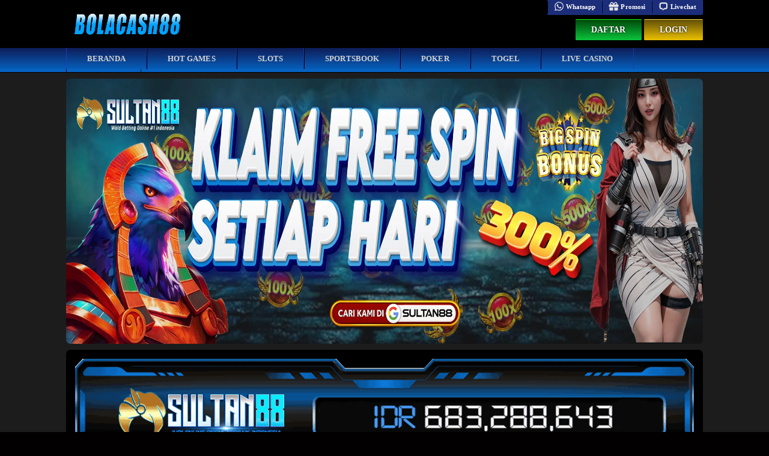

--- FILE ---
content_type: text/html
request_url: https://bolacash88.net/
body_size: 9372
content:
<!DOCTYPE html>
<html amp lang="id" data-amp-auto-lightbox-disable transformed="self;v=1" i-amphtml-layout="" i-amphtml-no-boilerplate="">
<head>
  <meta charset="utf-8">
  <meta name="viewport" content="width=device-width, initial-scale=1">
  <meta name="robots" content="index, follow, max-image-preview:large, max-snippet:-1, max-video-preview:-1">
  <link rel="preconnect" href="https://cdn.ampproject.org" crossorigin>
  <link rel="icon" type="image/png" href="img/favicon.png">
  <title>BOLACASH88 : BOLACASH 88 Temukan Hadiah Cuan & Raih Bersama Teman</title>
  <meta name="google-site-verification" content="Zo7wAOfRMLZbewOLqMPF4TM3GbnSwq-5sVoJxa7S1b8" />
  <meta name="google-site-verification" content="qZLb7-dCzwrZvoSiZX199InZqhu3JOFc7sWnAN1vzWQ" />
  <meta name="google-site-verification" content="1qp1x8zrax6ZskiqT42vVQdCr8A3Re5x0_21wGiqSuQ" />
  <meta name="google-site-verification" content="kimWKUlgq7SYcLGdNX2RGG6lK79G8NfeQjH9Cpj33AQ" />
  <meta name="google-site-verification" content="l95j654c8Z9NkUhsVPe7vWoTlhWx3ZAHKWw_IsejGTo" />
  <meta name="description" content="BOLACASH88 bangun komunitas pemenang dan raih hadiah kelompok yang luar biasa. Bagikan keseruan Anda dan dapatkan komisi tambahan yang tinggi andalan BOLACASH 88.">
  <link rel="canonical" href="https://bolacash88.net/">
  <meta property="og:locale" content="id_ID">
  <meta property="og:type" content="website">
  <meta property="og:title" content="BOLACASH88 : BOLACASH 88 Temukan Hadiah Cuan & Raih Bersama Teman">
  <meta property="og:description" content="BOLACASH88 bangun komunitas pemenang dan raih hadiah kelompok yang luar biasa. Bagikan keseruan Anda dan dapatkan komisi tambahan yang tinggi andalan BOLACASH 88.">
  <meta property="og:url" content="https://bolacash88.net/">
  <meta property="og:site_name" content="BOLACASH88">    
  <meta property="og:image" content="https://bolacash88.net/img/slot-idaman-terbaik.webp">
  <meta property="og:image:width" content="1200">
  <meta property="og:image:height" content="500">
  <meta property="og:image:type" content="image/webp">
  <meta name="twitter:card" content="summary_large_image">
  <meta name="twitter:title" content="BOLACASH88 : BOLACASH 88 Temukan Hadiah Cuan & Raih Bersama Teman">
  <meta name="twitter:description" content="BOLACASH88 bangun komunitas pemenang dan raih hadiah kelompok yang luar biasa. Bagikan keseruan Anda dan dapatkan komisi tambahan yang tinggi andalan BOLACASH 88.">
  <meta name="twitter:image" content="https://bolacash88.net/img/slot-idaman-terbaik.webp">
  <link rel="preload" href="https://bolacash88.net/img/slot-idaman-terbaik.webp" as="image">
  <link rel="preload" href="https://cdn.robotsatelit.net/assets/webfonts/digital_sans_ef_medium.woff2" as="font" type="font/woff2" crossorigin>
  <script async src="https://cdn.ampproject.org/v0.mjs" type="module" crossorigin="anonymous"></script>
  <script async nomodule src="https://cdn.ampproject.org/v0.js" crossorigin="anonymous"></script>
  <script async src="https://cdn.ampproject.org/v0/amp-anim-0.1.mjs" type="module" crossorigin="anonymous" custom-element="amp-anim"></script>
  <script async nomodule src="https://cdn.ampproject.org/v0/amp-anim-0.1.js" crossorigin="anonymous" custom-element="amp-anim"></script>
    <style amp-runtime="" i-amphtml-version="012507172035000">#i-amphtml-wrapper,html.i-amphtml-ios-embed-legacy>body{position:absolute!important;overflow-y:auto!important;overflow-x:hidden!important}#i-amphtml-wrapper,html:not([amp4ads]) body{margin:0!important}amp-story-page,amp-story[standalone],html.i-amphtml-fie{height:100%!important;width:100%!important}html{overflow-x:hidden!important}html:not([amp4ads]),html:not([amp4ads]) body{height:auto!important}body{-webkit-text-size-adjust:100%;-moz-text-size-adjust:100%;-ms-text-size-adjust:100%;text-size-adjust:100%}html.i-amphtml-singledoc.i-amphtml-embedded{-ms-touch-action:pan-y pinch-zoom;touch-action:pan-y pinch-zoom}html.i-amphtml-fie>body,html.i-amphtml-singledoc>body{overflow:visible!important}html.i-amphtml-fie:not(.i-amphtml-inabox)>body,html.i-amphtml-singledoc:not(.i-amphtml-inabox)>body{position:relative!important}html.i-amphtml-ios-embed{overflow-y:auto!important;position:static}#i-amphtml-wrapper{top:0!important;left:0!important;right:0!important;bottom:0!important;display:block!important}html.i-amphtml-ios-embed.i-amphtml-ios-overscroll,html.i-amphtml-ios-embed.i-amphtml-ios-overscroll>#i-amphtml-wrapper{-webkit-overflow-scrolling:touch!important}#i-amphtml-wrapper>body{position:relative!important;border-top:1px solid transparent!important}#i-amphtml-wrapper+body,#i-amphtml-wrapper+body[i-amphtml-lightbox] .i-amphtml-lightbox-element,.i-amphtml-element>[overflow].amp-visible{visibility:visible}#i-amphtml-wrapper+body .i-amphtml-lightbox-element,#i-amphtml-wrapper+body[i-amphtml-lightbox],.i-amphtml-element>[placeholder].amp-hidden,.i-amphtml-element>[placeholder].hidden,.i-amphtml-loading-container.amp-hidden,[amp-fx^=fly-in]{visibility:hidden}#i-amphtml-wrapper.i-amphtml-scroll-disabled,.i-amphtml-scroll-disabled{overflow-x:hidden!important;overflow-y:hidden!important}amp-instagram{padding:54px 0 0!important;background-color:#fff}amp-iframe iframe{box-sizing:border-box!important}.i-amphtml-element:not(.amp-notsupported)>[fallback],.i-amphtml-layout-container>[placeholder].amp-hidden,.i-amphtml-layout-container>[placeholder].hidden,.i-amphtml-notbuilt:not(.i-amphtml-layout-container)>*,[amp-access][amp-access-hide],[layout]:not([layout=container]):not(.i-amphtml-element)>*,[visible-when-invalid]:not(.visible),[width][height][heights]:not([layout]):not(.i-amphtml-element)>*,[width][height][sizes]:not([layout]):not(.i-amphtml-element)>*,amp-experiment,amp-list [fetch-error],amp-list[load-more] [load-more-button],amp-list[load-more] [load-more-end],amp-list[load-more] [load-more-failed],amp-list[load-more] [load-more-loading],amp-live-list>[update],form [submit-error],form [submit-success],form [submitting]{display:none}.i-amphtml-hidden-by-media-query,[hidden],[layout=nodisplay]:not(.i-amphtml-element),[subscriptions-dialog],amp-accordion:not(.i-amphtml-built)>section>:last-child,amp-list[resizable-children]>.i-amphtml-loading-container.amp-hidden,amp-pixel,amp-story .amp-active>div,amp-story .i-amphtml-loader-background,body:not(.i-amphtml-subs-ready) [subscriptions-action],body:not(.i-amphtml-subs-ready) [subscriptions-section],template{display:none!important}amp-img:not(.i-amphtml-element)[i-amphtml-ssr]>img.i-amphtml-fill-content,amp-list[diffable] div[role=list]{display:block}amp-story-page,amp-story[standalone]{min-height:1px!important;display:block!important;margin:0!important;padding:0!important;overflow:hidden!important}amp-story[standalone]{background-color:#000!important;position:relative!important}amp-story-page{background-color:#757575}amp-story-page:not(:first-of-type):not([distance]):not([active]){transform:translateY(1000vh)!important}amp-autocomplete{position:relative!important;display:inline-block!important}amp-autocomplete>input,amp-autocomplete>textarea{padding:.5rem;border:1px solid rgba(0,0,0,.33)}.i-amphtml-autocomplete-results,amp-autocomplete>input,amp-autocomplete>textarea{font-size:1rem;line-height:1.5rem}amp-analytics,amp-auto-ads,amp-script[nodom],amp-script[sandboxed],amp-story-auto-ads{position:fixed!important;top:0!important;width:1px!important;height:1px!important;overflow:hidden!important;visibility:hidden}.i-amphtml-element{display:inline-block}.i-amphtml-blurry-placeholder{transition:opacity .3s cubic-bezier(0, 0, .2, 1)!important;pointer-events:none}.i-amphtml-layout-fixed,[layout=fixed][width][height]:not(.i-amphtml-layout-fixed){display:inline-block;position:relative}.i-amphtml-layout-container,.i-amphtml-layout-fixed-height,.i-amphtml-layout-responsive,[layout=container],[layout=fixed-height][height]:not(.i-amphtml-layout-fixed-height),[layout=responsive][width][height]:not(.i-amphtml-layout-responsive),[width][height][heights]:not([layout]):not(.i-amphtml-layout-responsive),[width][height][sizes]:not(img):not([layout]):not(.i-amphtml-layout-responsive){display:block;position:relative}.i-amphtml-layout-intrinsic,[layout=intrinsic][width][height]:not(.i-amphtml-layout-intrinsic){display:inline-block;position:relative;max-width:100%}.i-amphtml-layout-intrinsic .i-amphtml-sizer{max-width:100%}.i-amphtml-intrinsic-sizer{max-width:100%;display:block!important}.i-amphtml-layout-fill,.i-amphtml-layout-fill.i-amphtml-notbuilt,[layout=fill]:not(.i-amphtml-layout-fill),body noscript>*{display:block;overflow:hidden!important;position:absolute;top:0;left:0;bottom:0;right:0}body noscript>*{position:absolute!important;width:100%;height:100%;z-index:2}body noscript{display:inline!important}.i-amphtml-layout-flex-item,[layout=flex-item]:not(.i-amphtml-layout-flex-item){display:block;position:relative;-ms-flex:1 1 auto;flex:1 1 auto}.i-amphtml-layout-fluid{position:relative}.i-amphtml-layout-size-defined{overflow:hidden!important}.i-amphtml-layout-awaiting-size{position:absolute!important;top:auto!important;bottom:auto!important}.i-amphtml-notbuilt>.i-amphtml-loading-container,.i-amphtml-notbuilt>[placeholder],amp-accordion,amp-accordion:not(.i-amphtml-built)>section[expanded]>:last-child,i-amphtml-sizer{display:block!important}@supports (aspect-ratio:1/1){i-amphtml-sizer.i-amphtml-disable-ar{display:none!important}}.i-amphtml-blurry-placeholder,.i-amphtml-fill-content{display:block;height:0;max-height:100%;max-width:100%;min-height:100%;min-width:100%;width:0;margin:auto}.i-amphtml-layout-size-defined .i-amphtml-fill-content{position:absolute;top:0;left:0;bottom:0;right:0}.i-amphtml-replaced-content,.i-amphtml-screen-reader{padding:0!important;border:none!important}.i-amphtml-screen-reader{position:fixed!important;top:0!important;left:0!important;width:4px!important;height:4px!important;opacity:0!important;overflow:hidden!important;margin:0!important;display:block!important;visibility:visible!important}.i-amphtml-screen-reader~.i-amphtml-screen-reader{left:8px!important}.i-amphtml-screen-reader~.i-amphtml-screen-reader~.i-amphtml-screen-reader{left:12px!important}.i-amphtml-screen-reader~.i-amphtml-screen-reader~.i-amphtml-screen-reader~.i-amphtml-screen-reader{left:16px!important}.i-amphtml-unresolved{position:relative;overflow:hidden!important}.i-amphtml-select-disabled{-webkit-user-select:none!important;-ms-user-select:none!important;user-select:none!important}.i-amphtml-notbuilt,[layout]:not(.i-amphtml-element),[width][height][heights]:not([layout]):not(.i-amphtml-element),[width][height][sizes]:not(img):not([layout]):not(.i-amphtml-element){position:relative;overflow:hidden!important;color:transparent!important}.i-amphtml-notbuilt:not(.i-amphtml-layout-container),[layout]:not([layout=container]):not(.i-amphtml-element),[width][height][heights]:not([layout]):not(.i-amphtml-element),[width][height][sizes]:not(img):not([layout]):not(.i-amphtml-element){color:transparent!important;line-height:0!important}.i-amphtml-ghost,amp-story{visibility:hidden!important}.i-amphtml-element>[placeholder],[layout]:not(.i-amphtml-element)>[placeholder],[width][height][heights]:not([layout]):not(.i-amphtml-element)>[placeholder],[width][height][sizes]:not([layout]):not(.i-amphtml-element)>[placeholder]{display:block;line-height:normal}.i-amphtml-layout-size-defined>[fallback],.i-amphtml-layout-size-defined>[placeholder]{position:absolute!important;top:0!important;left:0!important;right:0!important;bottom:0!important;z-index:1}amp-img[i-amphtml-ssr]:not(.i-amphtml-element)>[placeholder]{z-index:auto}.i-amphtml-element-error{background:red!important;color:#fff!important;position:relative!important}.i-amphtml-element-error:before{content:attr(error-message)}i-amp-scroll-container,i-amphtml-scroll-container{position:absolute;top:0;left:0;right:0;bottom:0;display:block}i-amp-scroll-container.amp-active,i-amphtml-scroll-container.amp-active{overflow:auto;-webkit-overflow-scrolling:touch}.i-amphtml-loading-container{display:block!important;pointer-events:none;z-index:1}.i-amphtml-element>[overflow]{cursor:pointer;position:relative;z-index:2;visibility:hidden;display:initial;line-height:normal}.i-amphtml-layout-size-defined>[overflow]{position:absolute}.amp-border-box,.amp-border-box *,.amp-border-box :after,.amp-border-box :before{box-sizing:border-box}html.i-amphtml-fie>amp-analytics{position:initial!important}@media (min-width:1px){:where(amp-accordion>section)>:first-child{margin:0;background-color:#efefef;padding-right:20px;border:1px solid #dfdfdf}:where(amp-accordion>section)>:last-child{margin:0}}amp-accordion>section{float:none!important}amp-accordion>section>*{float:none!important;display:block!important;overflow:hidden!important;position:relative!important}amp-accordion,amp-accordion>section{margin:0}</style>
    <style amp-custom="">@media screen {
    .contact-us .svg-menu,
    .contact-us li i {
        vertical-align: middle;
    }

    li,
    ul {
        list-style: none;
    }

    .main-menu li,
    body,
    html,
    ul {
        margin: 0;
    }

    .col-border,
    .col-title,
    .copyright,
    .game-title,
    .login-menu li,
    .page-template h1.entry-title,
    h1.entry-title {
        text-align: center;
    }

    html {
        height: 100%;
        font-size: 100%;
        line-height: 1.4;
        padding: 0;
        border: 0;
        vertical-align: baseline;
    }

    body {
        font-size: 14px;
        line-height: 1.5;
        letter-spacing: 0.1px;
        color: #aeaeae;
        background: #020000;
        font-family: digital_sans_ef_medium;
    }

    .top-menu,
    h1 {
        line-height: 1.2;
    }

    h1 {
        color: #008cff;
        margin: 15px 0;
        font-weight: 500;
        font-size: 25px;
    }

    * {
        -moz-box-sizing: border-box;
        box-sizing: border-box;
    }

    a:hover {
        color: #fff;
    }

    div,
    input,
    label,
    section {
        display: block;
        overflow: hidden;
        position: relative;
    }

    amp-anim,
    amp-img {
        width: 100%;
        height: auto;
    }

    .mobile {
        display: none;
    }

    li {
		list-style: none
	}

	@font-face {
		font-family: "digital_sans_ef_medium";
		src: url("https://cdn.robotsatelit.net/assets/webfonts/digital_sans_ef_medium.woff2") format("woff2"), url("https://cdn.robotsatelit.net/assets/webfonts/digital_sans_ef_medium.woff") format("woff");
		font-weight: normal;
		font-style: normal
	}

	@font-face {
		font-family: "advanced_dot_digital7";
		src: url("https://cdn.robotsatelit.net/assets/webfonts/advanced_dot_digital7.eot");
		src: url("https://cdn.robotsatelit.net/assets/webfonts/advanced_dot_digital7.eot") format("embedded-opentype"), url("https://cdn.robotsatelit.net/assets/webfonts/advanced_dot_digital7.woff2") format("woff2"), url("https://cdn.robotsatelit.net/assets/webfonts/advanced_dot_digital7.woff") format("woff"), url("https://cdn.robotsatelit.net/assets/webfonts/advanced_dot_digital7.ttf") format("truetype"), url("https://cdn.robotsatelit.net/assets/webfonts/advanced_dot_digital7.svg#advanced_dot_digital7") format("svg")
	}

	@font-face {
		font-family: "Font Awesome 5 Brands";
		font-style: normal;
		font-weight: normal;
		font-display: auto;
		src: url("https://cdn.robotsatelit.net/assets/webfonts/fa-brands-400.eot");
		src: url("https://cdn.robotsatelit.net/assets/webfonts/fa-brands-400.eot#iefix") format("embedded-opentype"), url("https://cdn.robotsatelit.net/assets/webfonts/fa-brands-400.woff2") format("woff2"), url("https://cdn.robotsatelit.net/assets/webfonts/fa-brands-400.woff") format("woff"), url("https://cdn.robotsatelit.net/assets/webfonts/fa-brands-400.ttf") format("truetype"), url("https://cdn.robotsatelit.net/assets/webfonts/fa-brands-400.svg#fontawesome") format("svg")
	}

	@font-face {
		font-family: "Font Awesome 5 Free";
		font-style: normal;
		font-weight: 400;
		font-display: auto;
		src: url("https://cdn.robotsatelit.net/assets/webfonts/fa-regular-400.eot");
		src: url("https://cdn.robotsatelit.net/assets/webfonts/fa-regular-400.eot#iefix") format("embedded-opentype"), url("https://cdn.robotsatelit.net/assets/webfonts/fa-regular-400.woff2") format("woff2"), url("https://cdn.robotsatelit.net/assets/webfonts/fa-regular-400.woff") format("woff"), url("https://cdn.robotsatelit.net/assets/webfonts/fa-regular-400.ttf") format("truetype"), url("https://cdn.robotsatelit.net/assets/webfonts/fa-regular-400.svg#fontawesome") format("svg")
	}

	@font-face {
		font-family: "Font Awesome 5 Free";
		font-style: normal;
		font-weight: 900;
		font-display: auto;
		src: url("https://cdn.robotsatelit.net/assets/webfonts/fa-solid-900.eot");
		src: url("https://cdn.robotsatelit.net/assets/webfonts/fa-solid-900.eot#iefix") format("embedded-opentype"), url("https://cdn.robotsatelit.net/assets/webfonts/fa-solid-900.woff2") format("woff2"), url("https://cdn.robotsatelit.net/assets/webfonts/fa-solid-900.woff") format("woff"), url("https://cdn.robotsatelit.net/assets/webfonts/fa-solid-900.ttf") format("truetype"), url("https://cdn.robotsatelit.net/assets/webfonts/fa-solid-900.svg#fontawesome") format("svg")
	}

	@font-face {
		font-family: "LatoWeb";
		src: url("https://cdn.robotsatelit.net/assets/webfonts/Lato-Regular.woff2") format("woff2"), url("https://cdn.robotsatelit.net/assets/webfonts/Lato-Regular.woff") format("woff");
		font-weight: normal;
		font-style: normal
	}

    .svg {
        background-position: center;
        background-repeat: no-repeat;
        height: 30px;
        width: 25px;
        background-size: 20px;
    }

    .svg-fishing {
        background-image: url("img/icon/icon-fishing.svg");
    }

    .svg-jackpot {
        background-image: url("img/icon/icon-jackpot.svg");
    }

    .svg-link {
        background-image: url("img/icon/icon-link.svg");
    }

    .svg-whatsapp {
        background-image: url("img/icon/icon-whatsapp.svg");
    }

    .svg-gift {
        background-image: url("img/icon/icon-gift.svg");
    }

    .svg-livechat {
        background-image: url("img/icon/icon-livechat.svg");
    }

    .header {
        width: 100%;
        z-index: 999999;
        position: fixed;
        height: 120px;
        background: #000;
    }

    .top-menu {
        font-size: 11px;
        float: right;
        width: 50%;
    }

    .top-header {
        height: 80px;
    }

    .site-logo {
        float: left;
        top: 13px;
        left: 0;
    }

    .site-logo amp-anim,
    .site-logo amp-img {
        width: 212px;
    }

    .nav-header {
        background-color: #0f216e;
        background: linear-gradient(to bottom, #0f1d58 0, #008cff 85%);
        border-bottom: 4px solid #1f3180;
    }

    .sticky {
        height: 121px;
    }

    .main {
        background: #1c1c1c;
        padding: 10px 0;
    }

    .container {
        max-width: 1060px;
        width: 100%;
        margin: auto;
    }

    .game .container {
        background: #000;
        padding: 15px;
        border-radius: 7px;
        margin: 10px auto;
    }

    ul.contact-us,
    ul.main-menu {
        padding: 0;
        margin: 0;
        text-transform: uppercase;
    }

    .main-menu li a:hover {
        background: #081341;
        color: #fbde44;
    }

    .main-menu li {
        display: block;
        float: left;
        padding: 0;
    }

    .main-menu li a {
        color: #d2d2d2;
        padding: 0 34px;
        line-height: 35px;
        font-size: 13px;
    }

    .main-menu li:first-child {
        border-left: 1px solid #1f3dc0;
    }

    .main-menu li:last-child {
        border-right: 1px solid #181818;
    }

    a {
        color: #008cff;
        text-decoration: none;
        font-weight: bold;
    }

    ul.contact-us {
        padding: 2px 0;
        text-transform: capitalize;
    }

    .contact-us {
        float: right;
        height: 25px;
        border-radius: 0 0 2px 2px;
    }

    .contact-us li {
        padding-left: 10px;
        padding-right: 10px;
        float: left;
    }

    .contact-us li a {
        color: #fff;
        font-size: 11px;
    }

    .contact-us li a:hover {
        color: #ffeb3b;
    }

    .contact-us .svg-menu {
        height: 20px;
        width: 20px;
        display: inline-block;
        background-size: 17px;
        background-repeat: no-repeat;
    }

    .contact-us li,
    .main-menu li {
        border-right: 1px solid #1c38b2;
        border-left: 1px solid #000;
    }

    .daftar {
        background: #008215;
        background-image: linear-gradient(to bottom, #00490c, #0bc43b);
        border-top: 1px solid #18ff09;
    }

    .daftar:hover {
        background: #00b8e3;
        background-image: -webkit-linear-gradient(top, #7dff10 0, #0bc43b 100%);
    }

    .login,
    .login:hover {
        background: #f6d53d;
        border-top: 1px solid #fde246;
    }

    .login {
        background-image: linear-gradient(to bottom, #624f09, #ecc100);
    }

    .login:hover {
        background-image: linear-gradient(to bottom, #ffe103, #c29f00);
    }

    .login-menu {
        float: right;
        position: relative;
        padding: 0;
        margin: 7px auto;
    }

    .login-menu li {
        float: left;
        position: relative;
        text-transform: uppercase;
        margin: 0 0 0 4px;
        padding: 5px;
        border-radius: 2px;
    }

    .login-menu ul {
        padding-top: 15px;
        border-radius: 0 0 4px 4px;
        -webkit-border-radius: 0px 0px 4px 4px;
        -moz-border-radius: 0 0 4px 4px;
        -ms-border-radius: 0px 0px 4px 4px;
        -o-border-radius: 0 0 4px 4px;
    }

    .login-menu li a {
        padding: 4px 21px;
        display: block;
        color: #fff;
        text-shadow: 0 0 3px #000;
        font-size: 14px;
    }

    .game-title {
        width: 100%;
        color: #e6e6e6;
        font-size: 14px;
        padding: 7px;
        white-space: nowrap;
        overflow: hidden;
        text-overflow: ellipsis;
    }

    .game-item {
        margin: 2px;
        border-radius: 9px;
        box-shadow: 0 0 3px #000;
        background: #191919;
        padding: 9px;
        background-image: linear-gradient(to bottom, #008cff, #18244d);
        border-bottom: 1px solid #19265f;
    }

    .game-image amp-anim,
    .game-image amp-img {
        border-radius: 9px;
        display: block;
        width: 100%;
    }

    ul {
        padding: 5px 0;
    }

    ul.article {
        list-style: circle;
        padding: 5px 30px;
    }

    .article li {
        margin: 0 35px;
        list-style: disc;
    }

    .margin-m {
        margin: 20px auto;
    }

    .row {
        width: 100%;
        height: 100%;
        display: flex;
        flex-wrap: wrap;
    }

    .col {
        flex-grow: 1;
        max-width: 33.33%;
    }

    .col-md-6 {
        flex: 0 0 50%;
        max-width: 50%;
    }

    .col-md-12 {
        flex: 0 0 100%;
        max-width: 100%;
    }

    .col-border {
        margin: 17px 0;
        position: relative;
        padding: 18px;
        border: 1px solid #262626;
        border-radius: 5px;
        width: 100%;
        overflow: unset;
    }

    .game-list,
    .game-list-title {
        border-bottom: 3px solid #008cff;
    }

    .col-title {
        position: absolute;
        top: -15px;
        background: #000;
        padding: 5px 10px;
        left: 20px;
        font-size: 12px;
        width: auto;
        max-width: 159px;
        margin: auto;
        font-weight: 700;
    }

    .contact-us {
        background: #1c2e79;
    }

    .partners .col {
        flex-grow: 1;
        max-width: 11%;
    }

    .payment .col {
        background: #1a1a1a;
        margin: 4px;
        padding: 9px;
        font-size: 11px;
        border-left: 4px solid #08a52f;
        border-radius: 2px;
        flex: 1 0 11%;
        max-width: 12%;
    }

    .game-list {
        padding: 9px 0;
    }

    .game-list-title {
        font-size: 19px;
        color: #008cff;
        display: flex;
        margin: 9px auto;
        padding: 3px 0;
    }

    .slider amp-anim,
    .slider amp-img {
        width: 100%;
        display: block;
        border-radius: 7px;
    }

    .footer {
        width: 100%;
        background: #000;
    }

    .icon-footer amp-anim,
    .icon-footer amp-img {
        width: 79%;
    }

    .copyright {
        font-size: 11px;
        padding: 23px 0;
    }

    .copyright a {
        color: #aaa;
    }

    .article {
        text-align: center;
    }

    @media only screen and (max-width: 768px) {
        .banner .row,
        .container .row,
        .icon-footer .row,
        .jackpots:not(#_#_#_#_#_#_#_),
        .main {
            padding: 0;
        }

        .nav-item li:before,
        .nav-item li:hover {
            background-color: #393939;
        }

        .slider amp-anim,
        .slider amp-img,
        ul.contact-us {
            border-radius: 0;
        }

        .game-image amp-anim,
        .game-image amp-img,
        .site-logo amp-anim,
        .site-logo amp-img,
        amp-anim,
        amp-img {
            width: 100%;
        }

        #side-opener,
        .desktop,
        .nav-header {
            display: none;
        }

        .mobile {
            display: block;
        }

        .main {
            background: #000;
        }

        .header {
            z-index: 999999;
            position: fixed;
            border-bottom: 3px solid #008cff;
        }

        .header,
        .sticky {
            height: 60px;
        }

        .game-image amp-anim:not(#_#_#_#_#_#_#_#_),
        .game-image amp-img:not(#_#_#_#_#_#_#_#_),
        .game-item:not(#_#_#_#_#_#_#_),
        .top-header {
            height: auto;
        }

        .site-logo,
        .top-menu {
            top: 4px;
        }

        .site-logo {
            top: 12px;
            right: 0;
            width: 37%;
            position: absolute;
            margin: auto;
            max-width: 100%;
        }

        .top-header {
            margin: auto;
            width: 100%;
        }

        .game .container,
        ul.nav-item {
            padding: 0;
            margin: 0;
        }

        .container .game-list {
            padding: 7px;
        }

        .mobile-login .row,
        .mobile-menu .row {
            padding: 0;
            background: #141414;
        }

        .game-list .row {
            background: 0 0;
        }

        .game-list .container {
            background: 0 0;
            padding: 0;
        }

        .svg-menu {
            height: 20px;
            width: 20px;
            display: inline-block;
            background-size: 17px;
            background-repeat: no-repeat;
        }

        .svg-home {
            background-image: url("img/icon/icon-home.svg");
        }

        .svg-sports {
            background-image: url("img/icon/icon-sports.svg");
        }

        .svg-casino {
            background-image: url("img/icon/icon-casino.svg");
        }

        .svg-poker {
            background-image: url("img/icon/icon-poker.svg");
        }

        .svg-slots {
            background-image: url("img/icon/icon-slots.svg");
        }

        .svg-live {
            background-image: url("img/icon/icon-live.svg");
        }

        .svg-hot {
            background-image: url("img/icon/hot-games.svg");
        }

        .contact-us li i,
        .nav-item li a i {
            vertical-align: middle;
        }

        .nav-item li {
            background: #0e0e0e;
            position: relative;
            line-height: 20px;
            display: inline-block;
            width: 100%;
            border-top: 1px solid #171717;
            border-bottom: 1px solid #000;
        }

        .nav-item li:last-child {
            border-bottom: 0;
        }

        .nav-item li a {
            text-transform: capitalize;
            display: block;
            color: #ddd;
            text-decoration: none;
            padding: 10px 15px;
        }

        .nav-item li:before {
            content: "";
            position: absolute;
            top: 0;
            left: 0;
            z-index: -1;
            height: 100%;
            width: 3px;
        }

        ul.contact-us {
            display: flex;
            justify-content: center;
            align-items: center;
            padding: 0;
            float: none;
            height: unset;
            background: 0 0;
        }

        .float-menu {
            position: fixed;
            bottom: 0;
            left: 0;
            width: 100%;
            margin: auto;
            z-index: 99999;
            background: #181818;
            padding: 7px;
            border-top: 1px solid #2b2b2b;
        }

        .contact-us li {
            margin: 1px auto;
            padding: 9px;
            float: none;
            border: 0;
        }

        .contact-us li a {
            color: #fff;
            font-size: 13px;
        }

        .contact-us .svg-menu {
            height: 18px;
            width: 18px;
            background-size: 15px;
        }

        ul.mobile-login {
            padding: 0;
            display: flex;
        }

        ul.main-menu {
            margin: auto;
        }

        .main-menu li {
            width: 24%;
            border-radius: 7px;
            margin-bottom: 5px;
            border: none;
            float: none;
            display: inline-block;
        }

        .main-menu li a {
            border: 0;
            padding: 7px;
            font-size: 11px;
            display: flex;
            align-items: center;
            flex-wrap: nowrap;
            flex-direction: column;
            line-height: 1;
            font-weight: 400;
        }

        .main-menu li:first-child {
            border-left: 0;
        }

        .main-menu li .svg-menu {
            height: 30px;
            width: 25px;
            background-size: 25px;
        }

        .col {
            flex-grow: 1;
            max-width: 50%;
        }

        .payment .col {
            flex-grow: 1;
            max-width: 22.7%;
        }

        .bank .col {
            flex: 0 0 22.5%;
            max-width: 22.5%;
        }

        .partners .col {
            flex-grow: 1;
            max-width: 20%;
        }

        .mobile-login li {
            width: 49.5%;
            display: inline-block;
            text-align: center;
            border-radius: 3px;
            margin: 1px;
        }

        .mobile-login li a {
            color: #fff;
            padding: 10px;
            display: block;
            font-size: 14px;
            text-transform: uppercase;
        }

        .game-title {
            font-size: 12px;
            padding: 5px;
            font-weight: 500;
        }

        .article li {
            margin: 0 5px;
        }

        .game-item {
            padding: 9px;
        }

        .game-image amp-anim,
        .game-image amp-img,
        .game-item {
            border-radius: 7px;
        }

        .margin-m {
            margin: 2px auto 10px;
        }

        .footer {
            background: #000;
        }

        .footer amp-anim,
        .footer amp-img {
            width: 100%;
            padding: 2px;
            max-width: 100%;
        }

        .col-title {
            left: 0;
            right: 0;
            width: fit-content;
        }

        .footer .row {
            justify-content: center;
        }

        .footer .col-md-6 {
            max-width: 100%;
            flex: 0 0 100%;
        }

        .col-border {
            padding: 11px;
        }

        .copyright {
            margin-bottom: 49px;
        }

        input .tg {
            display: block;
            overflow: hidden;
            position: relative;
        }

        .tg:checked + .page-content {
            right: 272px;
        }

        .page-sidebar {
            background-color: #000;
            width: 272px;
            display: block;
            z-index: 2;
            top: 0;
            right: 0;
            bottom: 0;
            overflow: hidden;
            position: fixed;
            border-left: 1px solid #008cff;
        }

        .page-sidebar-scroll {
            z-index: 2;
            overflow: scroll;
            overflow-x: hidden;
            height: 100%;
            padding: 0;
            width: 100%;
            top: -1px;
        }

        .page-content {
            z-index: 10;
            right: 0;
            display: block;
            min-height: 580px;
            transition: 0.25s ease-out;
            -webkit-transition: 0.25s ease-out;
            background-color: #0a0a0a;
        }

        .deploy-sidebar {
            background-image: url("img/icon/deploy-nav.png");
            background-repeat: no-repeat;
            background-position: 8px 22px;
            background-size: 28px 19px;
            height: 50px;
            max-width: 50px;
            z-index: 50;
            width: 20%;
            float: right;
        }

        .sidebar-shortcuts {
            width: 100%;
            height: 2px;
            background-color: #008cff;
        }

        .game-list-title {
            font-size: 17px;
        }

        .svg {
            height: 25px;
            width: 24px;
            background-size: 17px;
        }
    }

    @media only screen and (max-width: 328px) {
        .header,
        .sticky {
            height: 50px;
        }

        .deploy-sidebar {
            background-position: 5px 17px;
        }

        .site-logo {
            width: 80px;
            left: -9px;
        }

        .site-logo,
        .top-menu {
            padding: 0;
            top: 4px;
        }

        .site-logo amp-anim,
        .site-logo amp-img {
            max-width: 136px;
            height: auto;
            margin: 5px auto;
        }

        .login-menu li {
            padding: 0;
        }

        .contact-us li a,
        .login-menu li a {
            font-size: 10px;
        }

        .login-menu li a {
            padding: 7px 9px;
        }

        .contact-us .svg-menu {
            height: 14px;
            width: 15px;
            background-size: 12px;
        }

        .page-sidebar {
            width: 200px;
        }

        .margin-m {
            margin: 9px auto;
        }

        .tg:checked + .page-content {
            right: 202px;
        }
    }
}

amp-anim:is([sizes="auto" i], [sizes^="auto," i]),
amp-img:is([sizes="auto" i], [sizes^="auto," i]) {
    contain-intrinsic-size: 3000px 1500px;
}

amp-anim.amp-wp-enforced-sizes,
amp-img.amp-wp-enforced-sizes {
    object-fit: contain;
}

amp-anim img,
amp-anim noscript,
amp-img img,
amp-img noscript {
    image-rendering: inherit;
    object-fit: inherit;
    object-position: inherit;
}

</style>
    <script type="application/ld+json">{"@context":"https://schema.org","@graph":[{"@type":"BreadcrumbList","itemListElement":[{"@type":"ListItem","position":1,"item":{"@id":"https://bolacash88.net/","name":"BOLACASH88"}},{"@type":"ListItem","position":2,"item":{"@id":"https://bolacash88.net/","name":"BOLACASH88 Slot"}},{"@type":"ListItem","position":3,"item":{"@id":"https://bolacash88.net/","name":"BOLACASH88 Login"}},{"@type":"ListItem","position":4,"item":{"@id":"https://bolacash88.net/","name":"Situs BOLACASH88"}},{"@type":"ListItem","position":5,"item":{"@id":"https://bolacash88.net/","name":"BOLACASH88 : BOLACASH 88 Temukan Hadiah Cuan & Raih Bersama Teman"}}]},{"@type":"Product","name":"BOLACASH88 : BOLACASH 88 Temukan Hadiah Cuan & Raih Bersama Teman","image":"https://bolacash88.net/img/slot-idaman-terbaik.webp","description":"BOLACASH88 bangun komunitas pemenang dan raih hadiah kelompok yang luar biasa. Bagikan keseruan Anda dan dapatkan komisi tambahan yang tinggi andalan BOLACASH 88.","url":"https://bolacash88.net/","brand":{"@type":"Brand","name":"BOLACASH88"},"offers":{"@type":"Offer","url":"https://bolacash88.net/","price":5000,"priceCurrency":"IDR","priceValidUntil":"2025-12-31","availability":"https://schema.org/InStock","hasMerchantReturnPolicy":{"@type":"MerchantReturnPolicy","refundType":"https://schema.org/FullRefund","merchantReturnLink":"https://bolacash88.net/","returnPolicyCategory":"https://schema.org/MerchantReturnFiniteReturnWindow","merchantReturnDays":60,"returnMethod":"https://schema.org/ReturnByMail","returnFees":"https://schema.org/FreeReturn","returnPolicyCountry":{"@type":"Country","name":"ID"},"applicableCountry":{"@type":"Country","name":"ID"}},"shippingDetails":{"@type":"OfferShippingDetails","shippingRate":{"@type":"MonetaryAmount","value":2500,"currency":"IDR"},"shippingDestination":{"@type":"DefinedRegion","addressCountry":{"@type":"Country","name":"ID"}},"deliveryTime":{"@type":"ShippingDeliveryTime","cutoffTime":"15:00","handlingTime":{"@type":"QuantitativeValue","minValue":1,"maxValue":2,"unitCode":"DAY"},"transitTime":{"@type":"QuantitativeValue","minValue":2,"maxValue":3,"unitCode":"DAY"}}}},"aggregateRating":{"@type":"AggregateRating","ratingValue":"4.9","reviewCount":"55555"},"review":{"@type":"Review","reviewRating":{"@type":"Rating","ratingValue":"5","bestRating":"5"},"author":{"@type":"Person","name":"Kito Pacak"},"reviewBody":"Main di game ini rasanya nggak bosen-bosen, grafiknya cakep, jalannya mulus, dan reward-nya bikin nagih. Udah nyobain banyak, tapi ini yang paling mantap!"}}]}
</script>
</head>

<body
    class="home wp-singular page-template page-template-page-slots page-template-page-slots-php page page-id-38 wp-theme-vibranium">
    <div id="sidebar" class="page-sidebar mobile">
        <div class="page-sidebar-scroll">
            <ul id="menu-sidebar" class="nav-item">
                <li id="menu-item-23" class="menu-item menu-item-type-custom menu-item-object-custom menu-item-23"><a
                        target="_blank" rel="nofollow" href="https://arahku.icu/"><i class="svg-link svg-menu"></i>Link Alternatif</a>
                </li>
            </ul>
            <div class="sidebar-shortcuts"></div>

        </div>
    </div>
    <input class="tg mobile" id="side-opener" type="checkbox">
    <div id="content" class="page-content" data-snap-ignore="true">
        <div class="header">
            <div class="top-header">
                <div class="container">
                    <div class="row">
                        <div class="col-md-12">
                            <label class="deploy-sidebar" for="side-opener"></label>
                                <div class="col-md-6 site-logo">
                                    <a href="https://bolacash88.net/" rel="nofollow">
                                    <amp-img src="img/BOLACASH88.png" alt="BOLACASH88" width="260" height="65" layout="intrinsic"><noscript><img src="img/BOLACASH88.png" alt="BOLACASH88" width="260" height="65"></noscript></amp-img>
                            </div>
                            <div class="col-md-6 top-menu">
                                <div class="row">
                                    <div class="col-md-12 float-menu">
                                        <ul id="menu-contact" class="contact-us">
                                            <li id="menu-item-9"
                                                class="menu-item menu-item-type-custom menu-item-object-custom menu-item-9">
                                                <a target="_blank" rel="nofollow" href="https://t.ly/whatsapp-s88"><i
                                                        class="svg-menu svg-whatsapp"></i>Whatsapp</a></li>
                                            <li id="menu-item-10"
                                                class="menu-item menu-item-type-custom menu-item-object-custom menu-item-10">
                                                <a target="_blank" rel="nofollow" href="https://arahku.icu/"><i
                                                        class="svg-menu svg-gift"></i>Promosi</a></li>
                                            <li id="menu-item-11"
                                                class="menu-item menu-item-type-custom menu-item-object-custom menu-item-11">
                                                <a target="_blank" rel="nofollow"
                                                    href="https://t.ly/livechat-s88"><i
                                                        class="svg-menu svg-livechat"></i>Livechat</a></li>
                                        </ul>
                                    </div>
                                    <div class="col-md-12 desktop">
                                        <ul id="menu-login" class="login-menu">
                                            <li id="menu-item-12"
                                                class="daftar menu-item menu-item-type-custom menu-item-object-custom menu-item-12">
                                                <a target="_blank" rel="nofollow"
                                                    href="https://arahku.icu/">Daftar</a></li>
                                            <li id="menu-item-13"
                                                class="login menu-item menu-item-type-custom menu-item-object-custom menu-item-13">
                                                <a target="_blank" rel="nofollow" href="https://arahku.icu/">Login</a>
                                            </li>
                                        </ul>
                                    </div>
                                </div>
                            </div>
                        </div>
                    </div>
                </div>
            </div>
            <div class="nav-header">
                <div class="container">
                    <div class="row">
                        <div class="col-md-12">
                            <ul id="menu-main" class="main-menu">
                                <li id="menu-item-14"
                                    class="menu-item menu-item-type-custom menu-item-object-custom menu-item-14"><a
                                        href="#"><i class="svg-home svg-menu"></i>Beranda</a></li>
                                <li id="menu-item-15"
                                class="menu-item menu-item-type-custom menu-item-object-custom menu-item-19"><a
                                        href="#"><i class="svg-hot svg-menu"></i>Hot Games</a></li>
                                <li id="menu-item-16"
                                class="menu-item menu-item-type-custom menu-item-object-custom menu-item-15"><a
                                        href="#"><i class="svg-slots svg-menu"></i>Slots</a></li>
                                <li id="menu-item-17"
                                    class="menu-item menu-item-type-custom menu-item-object-custom menu-item-17"><a
                                        href="#"><i class="svg-sports svg-menu"></i>Sportsbook</a></li>
                                <li id="menu-item-18"
                                    class="menu-item menu-item-type-custom menu-item-object-custom menu-item-18"><a
                                        href="#"><i class="svg-poker svg-menu"></i>Poker</a></li>
                                <li id="menu-item-21"
                                    class="menu-item menu-item-type-custom menu-item-object-custom menu-item-21"><a
                                        href="#"><i class="svg-live svg-menu"></i>Togel</a></li>
                                <li id="menu-item-19"
                                    class="menu-item menu-item-type-custom menu-item-object-custom menu-item-16"><a
                                        href="#"><i class="svg-casino svg-menu"></i>Live Casino</a></li>
                                <li id="menu-item-20"
                                    class="menu-item menu-item-type-custom menu-item-object-custom menu-item-20"><a
                                        href="#"><i class="svg-fishing svg-menu"></i>Fishing</a></li>
                            </ul>
                        </div>
                    </div>
                </div>
            </div>

        </div>
        <div class="sticky"></div>
        <div class="main">
            <div class="banner">
                <div class="container">
                    <div class="row">
                        <div class="col-md-12 slider">
                            <amp-img src="img/slot-idaman-terbaik.webp" alt="BOLACASH88" title="Slot Gacor BOLACASH88" width="1200" height="500" layout="intrinsic"></amp-img>
                        </div>
                    </div>
                </div>
            </div>
            <div class="mobile-login mobile">
                <div class="container">
                    <div class="row">
                        <div class="col-md-12">
                            <ul id="menu-login-1" class="mobile-login">
                                <li class="daftar menu-item menu-item-type-custom menu-item-object-custom menu-item-12">
                                    <a target="_blank" rel="nofollow" href="https://arahku.icu/">Daftar</a></li>
                                <li class="login menu-item menu-item-type-custom menu-item-object-custom menu-item-13">
                                    <a target="_blank" rel="nofollow" href="https://arahku.icu/">Login</a></li>
                            </ul>
                        </div>
                    </div>
                </div>
            </div>
            <div class="mobile-menu mobile">
                <div class="container">
                    <div class="row">
                        <div class="col-md-12">
                            <ul id="menu-main-1" class="main-menu">
                                <li class="menu-item menu-item-type-custom menu-item-object-custom menu-item-14"><a
                                        href="#"><i class="svg-home svg-menu"></i>Beranda</a></li>
                                <li class="menu-item menu-item-type-custom menu-item-object-custom menu-item-19"><a
                                        href="#"><i class="svg-hot svg-menu"></i>Hot Games</a></li>
                                <li class="menu-item menu-item-type-custom menu-item-object-custom menu-item-15"><a
                                        href="#"><i class="svg-slots svg-menu"></i>Slots</a></li>
                                <li class="menu-item menu-item-type-custom menu-item-object-custom menu-item-16"><a
                                        href="#"><i class="svg-casino svg-menu"></i>Live Casino</a></li>
                                <li class="menu-item menu-item-type-custom menu-item-object-custom menu-item-17"><a
                                        href="#"><i class="svg-sports svg-menu"></i>Sportsbook</a></li>
                                <li class="menu-item menu-item-type-custom menu-item-object-custom menu-item-18"><a
                                        href="#"><i class="svg-poker svg-menu"></i>Poker</a></li>
                                <li class="menu-item menu-item-type-custom menu-item-object-custom menu-item-21"><a
                                        href="#"><i class="svg-live svg-menu"></i>Togel</a></li>
                                <li class="menu-item menu-item-type-custom menu-item-object-custom menu-item-20"><a
                                        href="#"><i class="svg-fishing svg-menu"></i>Fishing</a></li>
                            </ul>
                        </div>
                    </div>
                </div>
            </div>
            <div class="game">
                <div class="container">
                    <div class="row jackpots">
                        <div class="col-md-12 jackpots-wrapper"><amp-anim alt="Jackpots" src="img/footer/jackpot.gif" width="1060" height="185" layout="intrinsic"><noscript><img alt="Jackpots" src="img/footer/jackpot.gif" width="1060" height="185"></noscript></amp-anim></div>
                    </div>
                    <div class="row game-list slots">
                        <div class="col-md-12 game-list-title"><i class="svg-jackpot svg"></i>Gaming Popular</div>
                            <div class="col">
                            <div class="game-item">
                                <div class="game-image">
                                <amp-img alt="SLOTS" src="img/games/slots.jpg" width="340" height="190" layout="intrinsic"></amp-img>
                                </div>
                                <div class="game-title">SLOTS</div>
                            </div>
                            </div>
                            <div class="col">
                            <div class="game-item">
                                <div class="game-image">
                                <amp-img alt="CASINO" src="img/games/casino.jpg" width="340" height="190" layout="intrinsic"></amp-img>
                                </div>
                                <div class="game-title">CASINO</div>
                            </div>
                            </div>
                            <div class="col">
                            <div class="game-item">
                                <div class="game-image">
                                <amp-img alt="SPORTS" src="img/games/sports.jpg" width="340" height="190" layout="intrinsic"></amp-img>
                                </div>
                                <div class="game-title">SPORTS</div>
                            </div>
                            </div>
                            <div class="col">
                            <div class="game-item">
                                <div class="game-image">
                                <amp-img alt="LOTTERY" src="img/games/lottery.jpg" width="340" height="190" layout="intrinsic"></amp-img>
                                </div>
                                <div class="game-title">LOTTERY</div>
                            </div>
                            </div>
                            <div class="col">
                            <div class="game-item">
                                <div class="game-image">
                                <amp-img alt="ESPORTS" src="img/games/esports.jpg" width="340" height="190" layout="intrinsic"></amp-img>
                                </div>
                                <div class="game-title">ESPORTS</div>
                            </div>
                            </div>
                            <div class="col">
                            <div class="game-item">
                                <div class="game-image">
                                <amp-img alt="FISHING" src="img/games/fishing.jpg" width="340" height="190" layout="intrinsic"></amp-img>
                                </div>
                                <div class="game-title">FISHING</div>
                            </div>
                        </div>
                    </div>
                </div>
            </div>
        </div>
        <div class="footer">
            <div class="disclaimer margin-m">
                <div class="container">
                    <div class="row">
                        <div class="col-md-12 article">
                            <div id="post-38" class="post-38 page type-page status-publish hentry">
                                <h1 class="entry-title"><strong>BOLACASH88 : BOLACASH 88 Temukan Hadiah Cuan & Raih Bersama Teman</strong></h1>
                                <section class="entry-content"></section>
                            </div>
                        </div>
                    </div>
                </div>
            </div>
            <div class="partners">
                <div class="container">
                    <div class="row">
                        <div class="icon-footer col-md-12">
                            <div class="col-border">
                                <div class="col-title">Partner Games</div>
                                    <div class="row">
                                        <div class="col">
                                            <amp-img alt="Pragmatic Play"
                                            src="img/footer/pragmaticplay.png"
                                            width="150" height="69" layout="intrinsic"></amp-img>
                                        </div>

                                        <div class="col">
                                            <amp-img alt="Habanero"
                                            src="img/footer/habanero.png"
                                            width="150" height="69" layout="intrinsic"></amp-img>
                                        </div>

                                        <div class="col">
                                            <amp-img alt="Microgaming"
                                            src="img/footer/microgaming.png"
                                            width="150" height="69" layout="intrinsic"></amp-img>
                                        </div>

                                        <div class="col">
                                            <amp-img alt="Spadegaming"
                                            src="img/footer/spadegaming.png"
                                            width="150" height="69" layout="intrinsic"></amp-img>
                                        </div>

                                        <div class="col">
                                            <amp-img alt="BTG"
                                            src="img/footer/btg.png"
                                            width="150" height="69" layout="intrinsic"></amp-img>
                                        </div>

                                        <div class="col">
                                            <amp-img alt="IDNSlot"
                                            src="img/footer/idnslot.png"
                                            width="150" height="69" layout="intrinsic"></amp-img>
                                        </div>

                                        <div class="col">
                                            <amp-img alt="PG Soft"
                                            src="img/footer/pgsoft.png"
                                            width="150" height="69" layout="intrinsic"></amp-img>
                                        </div>

                                        <div class="col">
                                            <amp-img alt="TTG"
                                            src="img/footer/ttg.png"
                                            width="150" height="69" layout="intrinsic"></amp-img>
                                        </div>

                                        <div class="col">
                                            <amp-img alt="GMW"
                                            src="img/footer/gmw.png"
                                            width="150" height="69" layout="intrinsic"></amp-img>
                                        </div>

                                        <div class="col">
                                            <amp-img alt="Red Tiger"
                                            src="img/footer/redtiger.png"
                                            width="150" height="69" layout="intrinsic"></amp-img>
                                        </div>

                                        <div class="col">
                                            <amp-img alt="Playstar"
                                            src="img/footer/playstar.png"
                                            width="150" height="69" layout="intrinsic"></amp-img>
                                        </div>

                                        <div class="col">
                                            <amp-img alt="CQ9"
                                            src="img/footer/cq9.png"
                                            width="150" height="69" layout="intrinsic"></amp-img>
                                        </div>

                                        <div class="col">
                                            <amp-img alt="NetEnt"
                                            src="img/footer/netent.png"
                                            width="150" height="69" layout="intrinsic"></amp-img>
                                        </div>

                                        <div class="col">
                                            <amp-img alt="RTG"
                                            src="img/footer/rtg.png"
                                            width="150" height="69" layout="intrinsic"></amp-img>
                                        </div>

                                        <div class="col">
                                            <amp-img alt="Mannaplay"
                                            src="img/footer/mannaplay.png"
                                            width="150" height="69" layout="intrinsic"></amp-img>
                                        </div>

                                        <div class="col">
                                            <amp-img alt="SimplePlay"
                                            src="img/footer/simpleplay.png"
                                            width="150" height="69" layout="intrinsic"></amp-img>
                                        </div>

                                        <div class="col">
                                            <amp-img alt="GamePlay"
                                            src="img/footer/gameplay.png"
                                            width="150" height="69" layout="intrinsic"></amp-img>
                                </div>
                            </div>
                        </div>
                    </div>
                </div>
            </div>
            <div class="payment">
                <div class="container">
                    <div class="row">
                        <div class="bank col-md-12">
                            <div class="col-border">
                                <div class="col-title">Bank Local</div>
                                <div class="row">
                                    <div class="col">Danamon</div>
                                    <div class="col">BCA</div>
                                    <div class="col">Mandiri</div>
                                    <div class="col">BNI</div>
                                    <div class="col">BRI</div>
                                    <div class="col">CIMB</div>
                                    <div class="col">Permata</div>
                                    <div class="col">Panin</div>
                                </div>
                            </div>
                        </div>
                        <div class="pulsa col-md-12">
                            <div class="col-border">
                                <div class="col-title">Pulsa</div>
                                <div class="row">
                                    <div class="col">Telkomsel</div>
                                    <div class="col">TRI</div>
                                    <div class="col">Axis</div>
                                    <div class="col">XL Axiata</div>
                                </div>
                            </div>
                        </div>
                        <div class="emoney col-md-12">
                            <div class="col-border">
                                <div class="col-title">E-Money</div>
                                <div class="row">
                                    <div class="col">QRIS</div>
                                    <div class="col">Dana</div>
                                    <div class="col">OVO</div>
                                    <div class="col">LinkAja</div>
                                </div>
                            </div>
                        </div>
                    </div>
                </div>
            </div>
            <div class="copyright">
                <div class="container">
                    <div class="row">
                        <div class="col-md-12">
                            <span> ©2025 <a href="https://bolacash88.net/">BOLACASH88</a>. All rights reserved | 18+</span>
                        </div>
                    </div>
                </div>
            </div>
        </div>
    </div>



</body>

</html>

--- FILE ---
content_type: image/svg+xml
request_url: https://bolacash88.net/img/icon/icon-livechat.svg
body_size: 462
content:
<svg width="100" height="100" xmlns="http://www.w3.org/2000/svg" fill="none">
 <g>
  <title>Layer 1</title>
  <path d="m70.266,25.735c-13.636,-0.98 -28.825,-0.98 -42.46,0c-2.855,0.205 -5.018,2.39 -5.233,5.062c-0.688,8.568 -0.78,21.404 -0.149,29.963c0.209,2.827 2.691,5.254 6.05,5.254l10.526,0l0,12.986l-10.505,-0.007c-9.638,0 -18.288,-7.144 -19.035,-17.277c-0.68,-9.225 -0.587,-22.729 0.155,-31.96c0.743,-9.252 8.182,-16.336 17.259,-16.988c14.256,-1.024 30.066,-1.024 44.324,0c9.076,0.652 16.515,7.736 17.258,16.988c0.742,9.231 0.71,22.735 0.03,31.96c-0.748,10.133 -9.378,17.306 -19.016,17.306l-10.396,-0.008l-20.074,12.986l0,-13l20.074,-12.986l10.398,0c3.358,0 5.84,-2.427 6.049,-5.254c0.63,-8.559 0.665,-21.395 -0.023,-29.963c-0.215,-2.672 -2.377,-4.857 -5.232,-5.062z" fill="#e6e4e5" id="svg_1"/>
 </g>

</svg>

--- FILE ---
content_type: image/svg+xml
request_url: https://bolacash88.net/img/icon/icon-whatsapp.svg
body_size: 685
content:
<svg width="512" height="512" xmlns="http://www.w3.org/2000/svg" aria-hidden="true" focusable="false" data-prefix="fab" data-icon="whatsapp" class="svg-inline--fa fa-whatsapp fa-w-14" role="img">
 <g>
  <title>Layer 1</title>
  <path fill="#e6e4e5" d="m414.9,97.1c-41.9,-42 -97.7,-65.1 -157,-65.1c-122.4,0 -222,99.6 -222,222c0,39.1 10.2,77.3 29.6,111l-31.5,115l117.7,-30.9c32.4,17.7 68.9,27 106.1,27l0.1,0c122.3,0 224.1,-99.6 224.1,-222c0,-59.3 -25.2,-115 -67.1,-157zm-157,341.6c-33.2,0 -65.7,-8.9 -94,-25.7l-6.7,-4l-69.8,18.3l18.6,-68.1l-4.4,-7c-18.5,-29.4 -28.2,-63.3 -28.2,-98.2c0,-101.7 82.8,-184.5 184.6,-184.5c49.3,0 95.6,19.2 130.4,54.1c34.8,34.9 56.2,81.2 56.1,130.5c0,101.8 -84.9,184.6 -186.6,184.6zm101.2,-138.2c-5.5,-2.8 -32.8,-16.2 -37.9,-18c-5.1,-1.9 -8.8,-2.8 -12.5,2.8c-3.7,5.6 -14.3,18 -17.6,21.8c-3.2,3.7 -6.5,4.2 -12,1.4c-32.6,-16.3 -54,-29.1 -75.5,-66c-5.7,-9.8 5.7,-9.1 16.3,-30.3c1.8,-3.7 0.9,-6.9 -0.5,-9.7c-1.4,-2.8 -12.5,-30.1 -17.1,-41.2c-4.5,-10.8 -9.1,-9.3 -12.5,-9.5c-3.2,-0.2 -6.9,-0.2 -10.6,-0.2c-3.7,0 -9.7,1.4 -14.8,6.9c-5.1,5.6 -19.4,19 -19.4,46.3c0,27.3 19.9,53.7 22.6,57.4c2.8,3.7 39.1,59.7 94.8,83.8c35.2,15.2 49,16.5 66.6,13.9c10.7,-1.6 32.8,-13.4 37.4,-26.4c4.6,-13 4.6,-24.1 3.2,-26.4c-1.3,-2.5 -5,-3.9 -10.5,-6.6z" id="svg_1"/>
 </g>

</svg>

--- FILE ---
content_type: image/svg+xml
request_url: https://bolacash88.net/img/icon/icon-jackpot.svg
body_size: 722
content:
<?xml version="1.0" encoding="windows-1252"?>
<!-- Uploaded to: SVG Repo, www.svgrepo.com, Generator: SVG Repo Mixer Tools -->
<svg height="800px" width="800px" version="1.1" id="Layer_1" xmlns="http://www.w3.org/2000/svg" xmlns:xlink="http://www.w3.org/1999/xlink" viewBox="0 0 512 512" xml:space="preserve">
<polygon style="fill:#85C9FF;" points="512,178.746 506.761,184.518 284.975,428.744 258.008,458.441 257.422,459.089   257.401,459.068 256.178,457.751 254.829,456.276 225.979,424.875 5.103,184.518 0,178.976 17.546,153.148 70.467,75.288   85.671,52.911 423.265,52.911 440.978,78.038 493.952,153.148 "/>
<polygon style="fill:#00A6FF;" points="512,178.746 506.761,184.518 284.975,428.744 258.008,458.441 257.422,459.089   257.401,459.068 257.401,52.911 423.265,52.911 440.978,78.038 493.952,153.148 "/>
<path style="fill:#D7E9FF;" d="M493.952,153.148h-86.382l33.409-75.11l-17.714-25.127h-5.427l-42.329,95.156l-97.08-95.156h-42.046  l-100.018,93.347L94.842,52.911h-9.171L70.467,75.288l34.622,77.86H17.546L0,178.976l5.103,5.542H119.06l106.919,240.357  l28.85,31.401l1.349,1.474l1.223,1.318l0.021,0.021l0.586-0.648l26.968-29.697L393.62,184.518h113.141l5.239-5.772L493.952,153.148z   M257.401,76.229l0.01-0.01l77.85,76.93H174.396L257.401,76.229z M257.401,415.935L153.389,184.518h205.902L257.401,415.935z"/>
<polygon style="fill:#BBDDFF;" points="512,178.746 506.761,184.518 393.62,184.518 284.975,428.744 258.008,458.441   257.422,459.089 257.401,459.068 257.401,415.935 359.291,184.518 257.401,184.518 257.401,153.148 335.262,153.148 257.412,76.219   257.401,76.229 257.401,52.911 278.43,52.911 375.509,148.066 417.838,52.911 423.265,52.911 440.978,78.038 407.569,153.148   493.952,153.148 "/>
</svg>